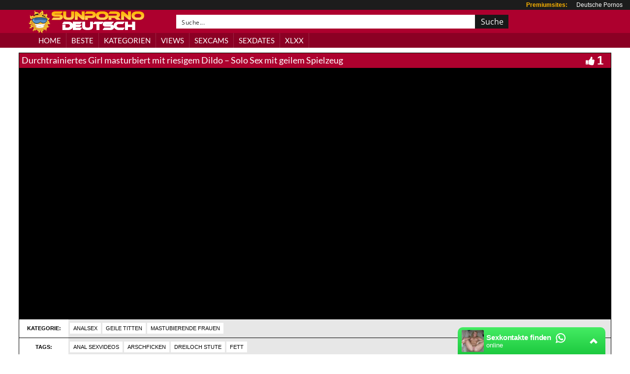

--- FILE ---
content_type: text/plain
request_url: https://www.google-analytics.com/j/collect?v=1&_v=j102&a=1018138639&t=pageview&_s=1&dl=https%3A%2F%2Fwww.sunporno-deutsch.net%2Fdurchtrainiertes-girl-masturbiert-mit-riesigem-dildo-solo-sex-mit-geilem-spielzeug%2F&ul=en-us%40posix&dt=%C2%BB%20Durchtrainiertes%20Girl%20masturbiert%20mit%20riesigem%20Dildo%20-%20Solo%20Sex%20mit%20geilem%20Spielzeug%20-%20Sunporno%20Deutsch&sr=1280x720&vp=1280x720&_u=IADAAEABAAAAACAAI~&jid=944486440&gjid=1059195767&cid=1985561301.1767531790&tid=UA-45950424-22&_gid=271910078.1767531791&_r=1&_slc=1&z=1078588056
body_size: -453
content:
2,cG-FK1KJV1NSX